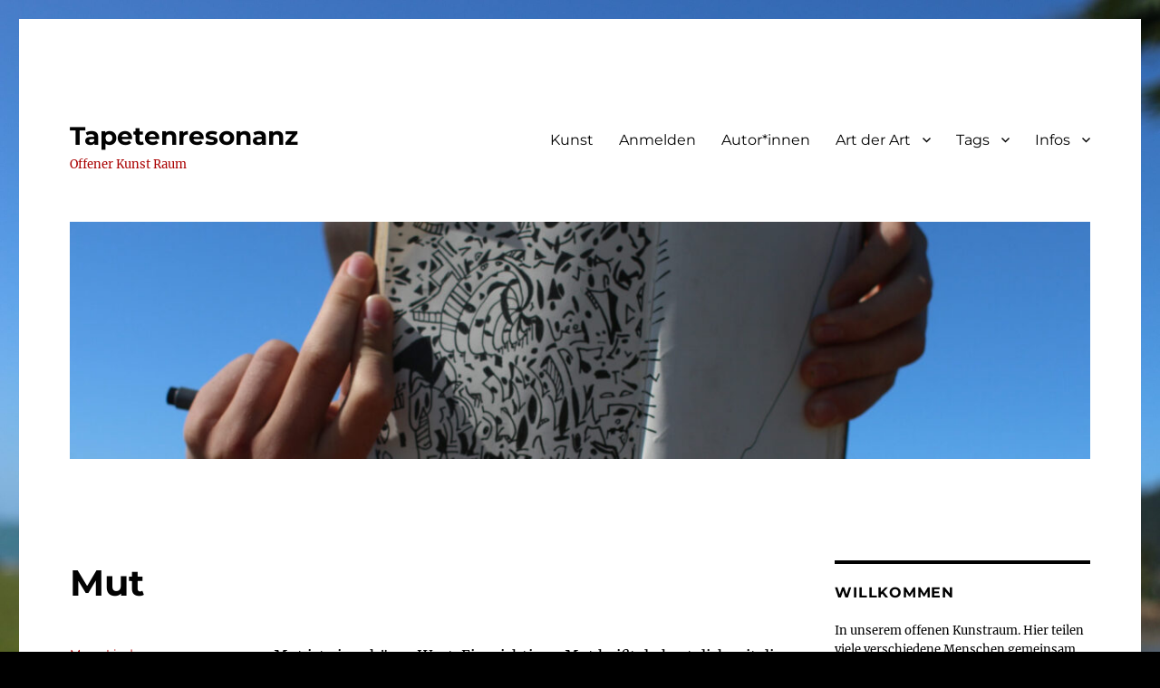

--- FILE ---
content_type: text/html; charset=UTF-8
request_url: https://tapetenresonanz.de/mona-linda/mut
body_size: 16220
content:
<!DOCTYPE html>
<html lang="de" class="no-js">
<head>
	<meta charset="UTF-8">
	<meta name="viewport" content="width=device-width, initial-scale=1.0">
	<link rel="profile" href="https://gmpg.org/xfn/11">
		<link rel="pingback" href="https://tapetenresonanz.de/xmlrpc.php">
		<script>
(function(html){html.className = html.className.replace(/\bno-js\b/,'js')})(document.documentElement);
//# sourceURL=twentysixteen_javascript_detection
</script>
<title>Mut &#8211; Tapetenresonanz</title>
<meta name='robots' content='max-image-preview:large' />
<link rel="alternate" type="application/rss+xml" title="Tapetenresonanz &raquo; Feed" href="https://tapetenresonanz.de/feed" />
<link rel="alternate" type="application/rss+xml" title="Tapetenresonanz &raquo; Kommentar-Feed" href="https://tapetenresonanz.de/comments/feed" />
<link rel="alternate" type="application/rss+xml" title="Tapetenresonanz &raquo; Mut-Kommentar-Feed" href="https://tapetenresonanz.de/mona-linda/mut/feed" />
<link rel="alternate" title="oEmbed (JSON)" type="application/json+oembed" href="https://tapetenresonanz.de/wp-json/oembed/1.0/embed?url=https%3A%2F%2Ftapetenresonanz.de%2Fmona-linda%2Fmut" />
<link rel="alternate" title="oEmbed (XML)" type="text/xml+oembed" href="https://tapetenresonanz.de/wp-json/oembed/1.0/embed?url=https%3A%2F%2Ftapetenresonanz.de%2Fmona-linda%2Fmut&#038;format=xml" />
<style id='wp-img-auto-sizes-contain-inline-css'>
img:is([sizes=auto i],[sizes^="auto," i]){contain-intrinsic-size:3000px 1500px}
/*# sourceURL=wp-img-auto-sizes-contain-inline-css */
</style>
<style id='wp-block-library-inline-css'>
:root{--wp-block-synced-color:#7a00df;--wp-block-synced-color--rgb:122,0,223;--wp-bound-block-color:var(--wp-block-synced-color);--wp-editor-canvas-background:#ddd;--wp-admin-theme-color:#007cba;--wp-admin-theme-color--rgb:0,124,186;--wp-admin-theme-color-darker-10:#006ba1;--wp-admin-theme-color-darker-10--rgb:0,107,160.5;--wp-admin-theme-color-darker-20:#005a87;--wp-admin-theme-color-darker-20--rgb:0,90,135;--wp-admin-border-width-focus:2px}@media (min-resolution:192dpi){:root{--wp-admin-border-width-focus:1.5px}}.wp-element-button{cursor:pointer}:root .has-very-light-gray-background-color{background-color:#eee}:root .has-very-dark-gray-background-color{background-color:#313131}:root .has-very-light-gray-color{color:#eee}:root .has-very-dark-gray-color{color:#313131}:root .has-vivid-green-cyan-to-vivid-cyan-blue-gradient-background{background:linear-gradient(135deg,#00d084,#0693e3)}:root .has-purple-crush-gradient-background{background:linear-gradient(135deg,#34e2e4,#4721fb 50%,#ab1dfe)}:root .has-hazy-dawn-gradient-background{background:linear-gradient(135deg,#faaca8,#dad0ec)}:root .has-subdued-olive-gradient-background{background:linear-gradient(135deg,#fafae1,#67a671)}:root .has-atomic-cream-gradient-background{background:linear-gradient(135deg,#fdd79a,#004a59)}:root .has-nightshade-gradient-background{background:linear-gradient(135deg,#330968,#31cdcf)}:root .has-midnight-gradient-background{background:linear-gradient(135deg,#020381,#2874fc)}:root{--wp--preset--font-size--normal:16px;--wp--preset--font-size--huge:42px}.has-regular-font-size{font-size:1em}.has-larger-font-size{font-size:2.625em}.has-normal-font-size{font-size:var(--wp--preset--font-size--normal)}.has-huge-font-size{font-size:var(--wp--preset--font-size--huge)}.has-text-align-center{text-align:center}.has-text-align-left{text-align:left}.has-text-align-right{text-align:right}.has-fit-text{white-space:nowrap!important}#end-resizable-editor-section{display:none}.aligncenter{clear:both}.items-justified-left{justify-content:flex-start}.items-justified-center{justify-content:center}.items-justified-right{justify-content:flex-end}.items-justified-space-between{justify-content:space-between}.screen-reader-text{border:0;clip-path:inset(50%);height:1px;margin:-1px;overflow:hidden;padding:0;position:absolute;width:1px;word-wrap:normal!important}.screen-reader-text:focus{background-color:#ddd;clip-path:none;color:#444;display:block;font-size:1em;height:auto;left:5px;line-height:normal;padding:15px 23px 14px;text-decoration:none;top:5px;width:auto;z-index:100000}html :where(.has-border-color){border-style:solid}html :where([style*=border-top-color]){border-top-style:solid}html :where([style*=border-right-color]){border-right-style:solid}html :where([style*=border-bottom-color]){border-bottom-style:solid}html :where([style*=border-left-color]){border-left-style:solid}html :where([style*=border-width]){border-style:solid}html :where([style*=border-top-width]){border-top-style:solid}html :where([style*=border-right-width]){border-right-style:solid}html :where([style*=border-bottom-width]){border-bottom-style:solid}html :where([style*=border-left-width]){border-left-style:solid}html :where(img[class*=wp-image-]){height:auto;max-width:100%}:where(figure){margin:0 0 1em}html :where(.is-position-sticky){--wp-admin--admin-bar--position-offset:var(--wp-admin--admin-bar--height,0px)}@media screen and (max-width:600px){html :where(.is-position-sticky){--wp-admin--admin-bar--position-offset:0px}}

/*# sourceURL=wp-block-library-inline-css */
</style><style id='wp-block-paragraph-inline-css'>
.is-small-text{font-size:.875em}.is-regular-text{font-size:1em}.is-large-text{font-size:2.25em}.is-larger-text{font-size:3em}.has-drop-cap:not(:focus):first-letter{float:left;font-size:8.4em;font-style:normal;font-weight:100;line-height:.68;margin:.05em .1em 0 0;text-transform:uppercase}body.rtl .has-drop-cap:not(:focus):first-letter{float:none;margin-left:.1em}p.has-drop-cap.has-background{overflow:hidden}:root :where(p.has-background){padding:1.25em 2.375em}:where(p.has-text-color:not(.has-link-color)) a{color:inherit}p.has-text-align-left[style*="writing-mode:vertical-lr"],p.has-text-align-right[style*="writing-mode:vertical-rl"]{rotate:180deg}
/*# sourceURL=https://tapetenresonanz.de/wp-includes/blocks/paragraph/style.min.css */
</style>
<style id='global-styles-inline-css'>
:root{--wp--preset--aspect-ratio--square: 1;--wp--preset--aspect-ratio--4-3: 4/3;--wp--preset--aspect-ratio--3-4: 3/4;--wp--preset--aspect-ratio--3-2: 3/2;--wp--preset--aspect-ratio--2-3: 2/3;--wp--preset--aspect-ratio--16-9: 16/9;--wp--preset--aspect-ratio--9-16: 9/16;--wp--preset--color--black: #000000;--wp--preset--color--cyan-bluish-gray: #abb8c3;--wp--preset--color--white: #fff;--wp--preset--color--pale-pink: #f78da7;--wp--preset--color--vivid-red: #cf2e2e;--wp--preset--color--luminous-vivid-orange: #ff6900;--wp--preset--color--luminous-vivid-amber: #fcb900;--wp--preset--color--light-green-cyan: #7bdcb5;--wp--preset--color--vivid-green-cyan: #00d084;--wp--preset--color--pale-cyan-blue: #8ed1fc;--wp--preset--color--vivid-cyan-blue: #0693e3;--wp--preset--color--vivid-purple: #9b51e0;--wp--preset--color--dark-gray: #1a1a1a;--wp--preset--color--medium-gray: #686868;--wp--preset--color--light-gray: #e5e5e5;--wp--preset--color--blue-gray: #4d545c;--wp--preset--color--bright-blue: #007acc;--wp--preset--color--light-blue: #9adffd;--wp--preset--color--dark-brown: #402b30;--wp--preset--color--medium-brown: #774e24;--wp--preset--color--dark-red: #640c1f;--wp--preset--color--bright-red: #ff675f;--wp--preset--color--yellow: #ffef8e;--wp--preset--gradient--vivid-cyan-blue-to-vivid-purple: linear-gradient(135deg,rgb(6,147,227) 0%,rgb(155,81,224) 100%);--wp--preset--gradient--light-green-cyan-to-vivid-green-cyan: linear-gradient(135deg,rgb(122,220,180) 0%,rgb(0,208,130) 100%);--wp--preset--gradient--luminous-vivid-amber-to-luminous-vivid-orange: linear-gradient(135deg,rgb(252,185,0) 0%,rgb(255,105,0) 100%);--wp--preset--gradient--luminous-vivid-orange-to-vivid-red: linear-gradient(135deg,rgb(255,105,0) 0%,rgb(207,46,46) 100%);--wp--preset--gradient--very-light-gray-to-cyan-bluish-gray: linear-gradient(135deg,rgb(238,238,238) 0%,rgb(169,184,195) 100%);--wp--preset--gradient--cool-to-warm-spectrum: linear-gradient(135deg,rgb(74,234,220) 0%,rgb(151,120,209) 20%,rgb(207,42,186) 40%,rgb(238,44,130) 60%,rgb(251,105,98) 80%,rgb(254,248,76) 100%);--wp--preset--gradient--blush-light-purple: linear-gradient(135deg,rgb(255,206,236) 0%,rgb(152,150,240) 100%);--wp--preset--gradient--blush-bordeaux: linear-gradient(135deg,rgb(254,205,165) 0%,rgb(254,45,45) 50%,rgb(107,0,62) 100%);--wp--preset--gradient--luminous-dusk: linear-gradient(135deg,rgb(255,203,112) 0%,rgb(199,81,192) 50%,rgb(65,88,208) 100%);--wp--preset--gradient--pale-ocean: linear-gradient(135deg,rgb(255,245,203) 0%,rgb(182,227,212) 50%,rgb(51,167,181) 100%);--wp--preset--gradient--electric-grass: linear-gradient(135deg,rgb(202,248,128) 0%,rgb(113,206,126) 100%);--wp--preset--gradient--midnight: linear-gradient(135deg,rgb(2,3,129) 0%,rgb(40,116,252) 100%);--wp--preset--font-size--small: 13px;--wp--preset--font-size--medium: 20px;--wp--preset--font-size--large: 36px;--wp--preset--font-size--x-large: 42px;--wp--preset--spacing--20: 0.44rem;--wp--preset--spacing--30: 0.67rem;--wp--preset--spacing--40: 1rem;--wp--preset--spacing--50: 1.5rem;--wp--preset--spacing--60: 2.25rem;--wp--preset--spacing--70: 3.38rem;--wp--preset--spacing--80: 5.06rem;--wp--preset--shadow--natural: 6px 6px 9px rgba(0, 0, 0, 0.2);--wp--preset--shadow--deep: 12px 12px 50px rgba(0, 0, 0, 0.4);--wp--preset--shadow--sharp: 6px 6px 0px rgba(0, 0, 0, 0.2);--wp--preset--shadow--outlined: 6px 6px 0px -3px rgb(255, 255, 255), 6px 6px rgb(0, 0, 0);--wp--preset--shadow--crisp: 6px 6px 0px rgb(0, 0, 0);}:where(.is-layout-flex){gap: 0.5em;}:where(.is-layout-grid){gap: 0.5em;}body .is-layout-flex{display: flex;}.is-layout-flex{flex-wrap: wrap;align-items: center;}.is-layout-flex > :is(*, div){margin: 0;}body .is-layout-grid{display: grid;}.is-layout-grid > :is(*, div){margin: 0;}:where(.wp-block-columns.is-layout-flex){gap: 2em;}:where(.wp-block-columns.is-layout-grid){gap: 2em;}:where(.wp-block-post-template.is-layout-flex){gap: 1.25em;}:where(.wp-block-post-template.is-layout-grid){gap: 1.25em;}.has-black-color{color: var(--wp--preset--color--black) !important;}.has-cyan-bluish-gray-color{color: var(--wp--preset--color--cyan-bluish-gray) !important;}.has-white-color{color: var(--wp--preset--color--white) !important;}.has-pale-pink-color{color: var(--wp--preset--color--pale-pink) !important;}.has-vivid-red-color{color: var(--wp--preset--color--vivid-red) !important;}.has-luminous-vivid-orange-color{color: var(--wp--preset--color--luminous-vivid-orange) !important;}.has-luminous-vivid-amber-color{color: var(--wp--preset--color--luminous-vivid-amber) !important;}.has-light-green-cyan-color{color: var(--wp--preset--color--light-green-cyan) !important;}.has-vivid-green-cyan-color{color: var(--wp--preset--color--vivid-green-cyan) !important;}.has-pale-cyan-blue-color{color: var(--wp--preset--color--pale-cyan-blue) !important;}.has-vivid-cyan-blue-color{color: var(--wp--preset--color--vivid-cyan-blue) !important;}.has-vivid-purple-color{color: var(--wp--preset--color--vivid-purple) !important;}.has-black-background-color{background-color: var(--wp--preset--color--black) !important;}.has-cyan-bluish-gray-background-color{background-color: var(--wp--preset--color--cyan-bluish-gray) !important;}.has-white-background-color{background-color: var(--wp--preset--color--white) !important;}.has-pale-pink-background-color{background-color: var(--wp--preset--color--pale-pink) !important;}.has-vivid-red-background-color{background-color: var(--wp--preset--color--vivid-red) !important;}.has-luminous-vivid-orange-background-color{background-color: var(--wp--preset--color--luminous-vivid-orange) !important;}.has-luminous-vivid-amber-background-color{background-color: var(--wp--preset--color--luminous-vivid-amber) !important;}.has-light-green-cyan-background-color{background-color: var(--wp--preset--color--light-green-cyan) !important;}.has-vivid-green-cyan-background-color{background-color: var(--wp--preset--color--vivid-green-cyan) !important;}.has-pale-cyan-blue-background-color{background-color: var(--wp--preset--color--pale-cyan-blue) !important;}.has-vivid-cyan-blue-background-color{background-color: var(--wp--preset--color--vivid-cyan-blue) !important;}.has-vivid-purple-background-color{background-color: var(--wp--preset--color--vivid-purple) !important;}.has-black-border-color{border-color: var(--wp--preset--color--black) !important;}.has-cyan-bluish-gray-border-color{border-color: var(--wp--preset--color--cyan-bluish-gray) !important;}.has-white-border-color{border-color: var(--wp--preset--color--white) !important;}.has-pale-pink-border-color{border-color: var(--wp--preset--color--pale-pink) !important;}.has-vivid-red-border-color{border-color: var(--wp--preset--color--vivid-red) !important;}.has-luminous-vivid-orange-border-color{border-color: var(--wp--preset--color--luminous-vivid-orange) !important;}.has-luminous-vivid-amber-border-color{border-color: var(--wp--preset--color--luminous-vivid-amber) !important;}.has-light-green-cyan-border-color{border-color: var(--wp--preset--color--light-green-cyan) !important;}.has-vivid-green-cyan-border-color{border-color: var(--wp--preset--color--vivid-green-cyan) !important;}.has-pale-cyan-blue-border-color{border-color: var(--wp--preset--color--pale-cyan-blue) !important;}.has-vivid-cyan-blue-border-color{border-color: var(--wp--preset--color--vivid-cyan-blue) !important;}.has-vivid-purple-border-color{border-color: var(--wp--preset--color--vivid-purple) !important;}.has-vivid-cyan-blue-to-vivid-purple-gradient-background{background: var(--wp--preset--gradient--vivid-cyan-blue-to-vivid-purple) !important;}.has-light-green-cyan-to-vivid-green-cyan-gradient-background{background: var(--wp--preset--gradient--light-green-cyan-to-vivid-green-cyan) !important;}.has-luminous-vivid-amber-to-luminous-vivid-orange-gradient-background{background: var(--wp--preset--gradient--luminous-vivid-amber-to-luminous-vivid-orange) !important;}.has-luminous-vivid-orange-to-vivid-red-gradient-background{background: var(--wp--preset--gradient--luminous-vivid-orange-to-vivid-red) !important;}.has-very-light-gray-to-cyan-bluish-gray-gradient-background{background: var(--wp--preset--gradient--very-light-gray-to-cyan-bluish-gray) !important;}.has-cool-to-warm-spectrum-gradient-background{background: var(--wp--preset--gradient--cool-to-warm-spectrum) !important;}.has-blush-light-purple-gradient-background{background: var(--wp--preset--gradient--blush-light-purple) !important;}.has-blush-bordeaux-gradient-background{background: var(--wp--preset--gradient--blush-bordeaux) !important;}.has-luminous-dusk-gradient-background{background: var(--wp--preset--gradient--luminous-dusk) !important;}.has-pale-ocean-gradient-background{background: var(--wp--preset--gradient--pale-ocean) !important;}.has-electric-grass-gradient-background{background: var(--wp--preset--gradient--electric-grass) !important;}.has-midnight-gradient-background{background: var(--wp--preset--gradient--midnight) !important;}.has-small-font-size{font-size: var(--wp--preset--font-size--small) !important;}.has-medium-font-size{font-size: var(--wp--preset--font-size--medium) !important;}.has-large-font-size{font-size: var(--wp--preset--font-size--large) !important;}.has-x-large-font-size{font-size: var(--wp--preset--font-size--x-large) !important;}
/*# sourceURL=global-styles-inline-css */
</style>

<style id='classic-theme-styles-inline-css'>
/*! This file is auto-generated */
.wp-block-button__link{color:#fff;background-color:#32373c;border-radius:9999px;box-shadow:none;text-decoration:none;padding:calc(.667em + 2px) calc(1.333em + 2px);font-size:1.125em}.wp-block-file__button{background:#32373c;color:#fff;text-decoration:none}
/*# sourceURL=/wp-includes/css/classic-themes.min.css */
</style>
<link rel='stylesheet' id='authors-list-css-css' href='https://tapetenresonanz.de/wp-content/plugins/authors-list/backend/assets/css/front.css?ver=2.0.6.2' media='all' />
<link rel='stylesheet' id='jquery-ui-css-css' href='https://tapetenresonanz.de/wp-content/plugins/authors-list/backend/assets/css/jquery-ui.css?ver=2.0.6.2' media='all' />
<link rel='stylesheet' id='wp-imageviewer-css' href='https://tapetenresonanz.de/wp-content/plugins/wp-imageviewer/imageviewer/iv-viewer.css?ver=3.0.0' media='screen' />
<link rel='stylesheet' id='trp-language-switcher-style-css' href='https://tapetenresonanz.de/wp-content/plugins/translatepress-multilingual/assets/css/trp-language-switcher.css?ver=3.0.7' media='all' />
<link rel='stylesheet' id='parent-style-css' href='https://tapetenresonanz.de/wp-content/themes/twentysixteen/style.css?ver=6.9' media='all' />
<link rel='stylesheet' id='child-theme-css-css' href='https://tapetenresonanz.de/wp-content/themes/twentysixteen_child/style.css?ver=6.9' media='all' />
<link rel='stylesheet' id='twentysixteen-fonts-css' href='https://tapetenresonanz.de/wp-content/themes/twentysixteen/fonts/merriweather-plus-montserrat-plus-inconsolata.css?ver=20230328' media='all' />
<link rel='stylesheet' id='genericons-css' href='https://tapetenresonanz.de/wp-content/themes/twentysixteen/genericons/genericons.css?ver=20251101' media='all' />
<link rel='stylesheet' id='twentysixteen-style-css' href='https://tapetenresonanz.de/wp-content/themes/twentysixteen_child/style.css?ver=20251202' media='all' />
<style id='twentysixteen-style-inline-css'>

		/* Custom Link Color */
		.menu-toggle:hover,
		.menu-toggle:focus,
		a,
		.main-navigation a:hover,
		.main-navigation a:focus,
		.dropdown-toggle:hover,
		.dropdown-toggle:focus,
		.social-navigation a:hover:before,
		.social-navigation a:focus:before,
		.post-navigation a:hover .post-title,
		.post-navigation a:focus .post-title,
		.tagcloud a:hover,
		.tagcloud a:focus,
		.site-branding .site-title a:hover,
		.site-branding .site-title a:focus,
		.entry-title a:hover,
		.entry-title a:focus,
		.entry-footer a:hover,
		.entry-footer a:focus,
		.comment-metadata a:hover,
		.comment-metadata a:focus,
		.pingback .comment-edit-link:hover,
		.pingback .comment-edit-link:focus,
		.comment-reply-link,
		.comment-reply-link:hover,
		.comment-reply-link:focus,
		.required,
		.site-info a:hover,
		.site-info a:focus {
			color: #1b78d0;
		}

		mark,
		ins,
		button:hover,
		button:focus,
		input[type="button"]:hover,
		input[type="button"]:focus,
		input[type="reset"]:hover,
		input[type="reset"]:focus,
		input[type="submit"]:hover,
		input[type="submit"]:focus,
		.pagination .prev:hover,
		.pagination .prev:focus,
		.pagination .next:hover,
		.pagination .next:focus,
		.widget_calendar tbody a,
		.page-links a:hover,
		.page-links a:focus {
			background-color: #1b78d0;
		}

		input[type="date"]:focus,
		input[type="time"]:focus,
		input[type="datetime-local"]:focus,
		input[type="week"]:focus,
		input[type="month"]:focus,
		input[type="text"]:focus,
		input[type="email"]:focus,
		input[type="url"]:focus,
		input[type="password"]:focus,
		input[type="search"]:focus,
		input[type="tel"]:focus,
		input[type="number"]:focus,
		textarea:focus,
		.tagcloud a:hover,
		.tagcloud a:focus,
		.menu-toggle:hover,
		.menu-toggle:focus {
			border-color: #1b78d0;
		}

		@media screen and (min-width: 56.875em) {
			.main-navigation li:hover > a,
			.main-navigation li.focus > a {
				color: #1b78d0;
			}
		}
	

		/* Custom Main Text Color */
		body,
		blockquote cite,
		blockquote small,
		.main-navigation a,
		.menu-toggle,
		.dropdown-toggle,
		.social-navigation a,
		.post-navigation a,
		.pagination a:hover,
		.pagination a:focus,
		.widget-title a,
		.site-branding .site-title a,
		.entry-title a,
		.page-links > .page-links-title,
		.comment-author,
		.comment-reply-title small a:hover,
		.comment-reply-title small a:focus {
			color: #020202;
		}

		blockquote,
		.menu-toggle.toggled-on,
		.menu-toggle.toggled-on:hover,
		.menu-toggle.toggled-on:focus,
		.post-navigation,
		.post-navigation div + div,
		.pagination,
		.widget,
		.page-header,
		.page-links a,
		.comments-title,
		.comment-reply-title {
			border-color: #020202;
		}

		button,
		button[disabled]:hover,
		button[disabled]:focus,
		input[type="button"],
		input[type="button"][disabled]:hover,
		input[type="button"][disabled]:focus,
		input[type="reset"],
		input[type="reset"][disabled]:hover,
		input[type="reset"][disabled]:focus,
		input[type="submit"],
		input[type="submit"][disabled]:hover,
		input[type="submit"][disabled]:focus,
		.menu-toggle.toggled-on,
		.menu-toggle.toggled-on:hover,
		.menu-toggle.toggled-on:focus,
		.pagination:before,
		.pagination:after,
		.pagination .prev,
		.pagination .next,
		.page-links a {
			background-color: #020202;
		}

		/* Border Color */
		fieldset,
		pre,
		abbr,
		acronym,
		table,
		th,
		td,
		input[type="date"],
		input[type="time"],
		input[type="datetime-local"],
		input[type="week"],
		input[type="month"],
		input[type="text"],
		input[type="email"],
		input[type="url"],
		input[type="password"],
		input[type="search"],
		input[type="tel"],
		input[type="number"],
		textarea,
		.main-navigation li,
		.main-navigation .primary-menu,
		.menu-toggle,
		.dropdown-toggle:after,
		.social-navigation a,
		.image-navigation,
		.comment-navigation,
		.tagcloud a,
		.entry-content,
		.entry-summary,
		.page-links a,
		.page-links > span,
		.comment-list article,
		.comment-list .pingback,
		.comment-list .trackback,
		.comment-reply-link,
		.no-comments,
		.widecolumn .mu_register .mu_alert {
			border-color: rgba( 2, 2, 2, 0.2);
		}

		hr,
		code {
			background-color: rgba( 2, 2, 2, 0.2);
		}

		@media screen and (min-width: 56.875em) {
			.main-navigation ul ul,
			.main-navigation ul ul li {
				border-color: rgba( 2, 2, 2, 0.2);
			}

			.main-navigation ul ul:before {
				border-top-color: rgba( 2, 2, 2, 0.2);
				border-bottom-color: rgba( 2, 2, 2, 0.2);
			}
		}
	

		/* Custom Secondary Text Color */

		/**
		 * IE8 and earlier will drop any block with CSS3 selectors.
		 * Do not combine these styles with the next block.
		 */
		body:not(.search-results) .entry-summary {
			color: #aa0000;
		}

		blockquote,
		.post-password-form label,
		a:hover,
		a:focus,
		a:active,
		.post-navigation .meta-nav,
		.image-navigation,
		.comment-navigation,
		.widget_recent_entries .post-date,
		.widget_rss .rss-date,
		.widget_rss cite,
		.site-description,
		.author-bio,
		.entry-footer,
		.entry-footer a,
		.sticky-post,
		.taxonomy-description,
		.entry-caption,
		.comment-metadata,
		.pingback .edit-link,
		.comment-metadata a,
		.pingback .comment-edit-link,
		.comment-form label,
		.comment-notes,
		.comment-awaiting-moderation,
		.logged-in-as,
		.form-allowed-tags,
		.site-info,
		.site-info a,
		.wp-caption .wp-caption-text,
		.gallery-caption,
		.widecolumn label,
		.widecolumn .mu_register label {
			color: #aa0000;
		}

		.widget_calendar tbody a:hover,
		.widget_calendar tbody a:focus {
			background-color: #aa0000;
		}
	
/*# sourceURL=twentysixteen-style-inline-css */
</style>
<link rel='stylesheet' id='twentysixteen-block-style-css' href='https://tapetenresonanz.de/wp-content/themes/twentysixteen/css/blocks.css?ver=20240817' media='all' />
<script src="https://tapetenresonanz.de/wp-includes/js/jquery/jquery.min.js?ver=3.7.1" id="jquery-core-js"></script>
<script src="https://tapetenresonanz.de/wp-includes/js/jquery/jquery-migrate.min.js?ver=3.4.1" id="jquery-migrate-js"></script>
<script id="twentysixteen-script-js-extra">
var screenReaderText = {"expand":"Untermen\u00fc \u00f6ffnen","collapse":"Untermen\u00fc schlie\u00dfen"};
//# sourceURL=twentysixteen-script-js-extra
</script>
<script src="https://tapetenresonanz.de/wp-content/themes/twentysixteen/js/functions.js?ver=20230629" id="twentysixteen-script-js" defer data-wp-strategy="defer"></script>
<link rel="https://api.w.org/" href="https://tapetenresonanz.de/wp-json/" /><link rel="alternate" title="JSON" type="application/json" href="https://tapetenresonanz.de/wp-json/wp/v2/posts/1914" />
<link rel="canonical" href="https://tapetenresonanz.de/mona-linda/mut" />
<link rel='shortlink' href='https://tapetenresonanz.de/?p=1914' />
<link rel="alternate" hreflang="de-DE" href="https://tapetenresonanz.de/mona-linda/mut"/>
<link rel="alternate" hreflang="de" href="https://tapetenresonanz.de/mona-linda/mut"/>
<style id="custom-background-css">
body.custom-background { background-color: #000000; background-image: url("https://tapetenresonanz.de/wp-content/uploads/2023/09/IMG_1310-2-scaled-2.jpg"); background-position: left top; background-size: cover; background-repeat: no-repeat; background-attachment: fixed; }
</style>
	<link rel="icon" href="https://tapetenresonanz.de/wp-content/uploads/2020/03/cropped-IMG_1310-2-scaled-2-32x32.jpg" sizes="32x32" />
<link rel="icon" href="https://tapetenresonanz.de/wp-content/uploads/2020/03/cropped-IMG_1310-2-scaled-2-192x192.jpg" sizes="192x192" />
<link rel="apple-touch-icon" href="https://tapetenresonanz.de/wp-content/uploads/2020/03/cropped-IMG_1310-2-scaled-2-180x180.jpg" />
<meta name="msapplication-TileImage" content="https://tapetenresonanz.de/wp-content/uploads/2020/03/cropped-IMG_1310-2-scaled-2-270x270.jpg" />
		<style id="wp-custom-css">
			 /* Verhindert, dass Links unterstrichen sind  */
a:link {
    box-shadow: 0 0px 0 0 currentColor;
}

		</style>
		</head>

<body class="wp-singular post-template-default single single-post postid-1914 single-format-standard custom-background wp-embed-responsive wp-theme-twentysixteen wp-child-theme-twentysixteen_child translatepress-de_DE custom-background-image group-blog">
<div id="page" class="site">
	<div class="site-inner">
		<a class="skip-link screen-reader-text" href="#content">
			Zum Inhalt springen		</a>

		<header id="masthead" class="site-header">
			<div class="site-header-main">
				<div class="site-branding">
											<p class="site-title"><a href="https://tapetenresonanz.de/" rel="home" >Tapetenresonanz</a></p>
												<p class="site-description">Offener Kunst Raum</p>
									</div><!-- .site-branding -->

									<button id="menu-toggle" class="menu-toggle">Menü</button>

					<div id="site-header-menu" class="site-header-menu">
													<nav id="site-navigation" class="main-navigation" aria-label="Primäres Menü">
								<div class="menu-hauptmenue-container"><ul id="menu-hauptmenue" class="primary-menu"><li id="menu-item-1049" class="menu-item menu-item-type-custom menu-item-object-custom menu-item-home menu-item-1049"><a href="https://tapetenresonanz.de">Kunst</a></li>
<li id="menu-item-558" class="menu-item menu-item-type-custom menu-item-object-custom menu-item-558"><a href="https://tapetenresonanz.de/wp-login.php">Anmelden</a></li>
<li id="menu-item-2954" class="menu-item menu-item-type-post_type menu-item-object-page menu-item-2954"><a href="https://tapetenresonanz.de/autorinnen">Autor*innen</a></li>
<li id="menu-item-568" class="menu-item menu-item-type-post_type menu-item-object-page menu-item-has-children menu-item-568"><a href="https://tapetenresonanz.de/art">Art der Art</a>
<ul class="sub-menu">
	<li id="menu-item-3310" class="menu-item menu-item-type-custom menu-item-object-custom menu-item-has-children menu-item-3310"><a href="https://tapetenresonanz.de/geschriebenes">Geschriebenes</a>
	<ul class="sub-menu">
		<li id="menu-item-1043" class="menu-item menu-item-type-taxonomy menu-item-object-category menu-item-1043"><a href="https://tapetenresonanz.de/art/gedicht">Gedicht</a></li>
		<li id="menu-item-3312" class="menu-item menu-item-type-taxonomy menu-item-object-category current-post-ancestor current-menu-parent current-post-parent menu-item-3312"><a href="https://tapetenresonanz.de/art/textmalerei">Textmalerei</a></li>
		<li id="menu-item-3283" class="menu-item menu-item-type-taxonomy menu-item-object-category menu-item-3283"><a href="https://tapetenresonanz.de/art/flashfiction">FlashFiction</a></li>
		<li id="menu-item-3315" class="menu-item menu-item-type-taxonomy menu-item-object-category menu-item-3315"><a href="https://tapetenresonanz.de/art/essay">Essay</a></li>
	</ul>
</li>
	<li id="menu-item-3311" class="menu-item menu-item-type-custom menu-item-object-custom menu-item-has-children menu-item-3311"><a href="https://tapetenresonanz.de/art/,malerei,aquarell,tintenmalerei">Gemaltes</a>
	<ul class="sub-menu">
		<li id="menu-item-570" class="menu-item menu-item-type-taxonomy menu-item-object-category menu-item-570"><a href="https://tapetenresonanz.de/art/malerei">Malerei</a></li>
		<li id="menu-item-3316" class="menu-item menu-item-type-taxonomy menu-item-object-category menu-item-3316"><a href="https://tapetenresonanz.de/art/aquarell">Aquarell</a></li>
		<li id="menu-item-3317" class="menu-item menu-item-type-taxonomy menu-item-object-category menu-item-3317"><a href="https://tapetenresonanz.de/art/tintenmalerei">Tinte</a></li>
	</ul>
</li>
	<li id="menu-item-571" class="menu-item menu-item-type-taxonomy menu-item-object-category menu-item-571"><a href="https://tapetenresonanz.de/art/zeichnung">Zeichnung</a></li>
	<li id="menu-item-1339" class="menu-item menu-item-type-taxonomy menu-item-object-category menu-item-1339"><a href="https://tapetenresonanz.de/art/fotografie">Fotografie</a></li>
	<li id="menu-item-1044" class="menu-item menu-item-type-taxonomy menu-item-object-category menu-item-1044"><a href="https://tapetenresonanz.de/art/musik">Musik</a></li>
	<li id="menu-item-3581" class="menu-item menu-item-type-taxonomy menu-item-object-category menu-item-3581"><a href="https://tapetenresonanz.de/art/buch">Buch</a></li>
	<li id="menu-item-3313" class="menu-item menu-item-type-taxonomy menu-item-object-category menu-item-3313"><a href="https://tapetenresonanz.de/art/skulptur">Skulptur</a></li>
	<li id="menu-item-3320" class="menu-item menu-item-type-taxonomy menu-item-object-category menu-item-3320"><a href="https://tapetenresonanz.de/art/performance">Performance</a></li>
	<li id="menu-item-4445" class="menu-item menu-item-type-taxonomy menu-item-object-category menu-item-4445"><a href="https://tapetenresonanz.de/art/video">Video</a></li>
</ul>
</li>
<li id="menu-item-561" class="menu-item menu-item-type-post_type menu-item-object-page menu-item-has-children menu-item-561"><a href="https://tapetenresonanz.de/tag">Tags</a>
<ul class="sub-menu">
	<li id="menu-item-4269" class="menu-item menu-item-type-taxonomy menu-item-object-post_tag menu-item-4269"><a href="https://tapetenresonanz.de/tag/angst">Angst</a></li>
	<li id="menu-item-5618" class="menu-item menu-item-type-taxonomy menu-item-object-post_tag menu-item-5618"><a href="https://tapetenresonanz.de/tag/archetypen">Archetypen</a></li>
	<li id="menu-item-2191" class="menu-item menu-item-type-taxonomy menu-item-object-post_tag menu-item-2191"><a href="https://tapetenresonanz.de/tag/beduerfnisse">Bedürfnisse</a></li>
	<li id="menu-item-1338" class="menu-item menu-item-type-taxonomy menu-item-object-post_tag menu-item-1338"><a href="https://tapetenresonanz.de/tag/beziehungen">Beziehungen</a></li>
	<li id="menu-item-3580" class="menu-item menu-item-type-taxonomy menu-item-object-post_tag menu-item-3580"><a href="https://tapetenresonanz.de/tag/dayss">Dayss</a></li>
	<li id="menu-item-4270" class="menu-item menu-item-type-taxonomy menu-item-object-post_tag menu-item-4270"><a href="https://tapetenresonanz.de/tag/distanz">Distanz</a></li>
	<li id="menu-item-4243" class="menu-item menu-item-type-taxonomy menu-item-object-post_tag menu-item-4243"><a href="https://tapetenresonanz.de/tag/english">English</a></li>
	<li id="menu-item-4271" class="menu-item menu-item-type-taxonomy menu-item-object-post_tag menu-item-4271"><a href="https://tapetenresonanz.de/tag/erwachsenenlied">Erwachsenenlied</a></li>
	<li id="menu-item-5432" class="menu-item menu-item-type-custom menu-item-object-custom menu-item-5432"><a href="https://tapetenresonanz.de/tag/feminismus,female-empowerment,frau">Feminismus</a></li>
	<li id="menu-item-4272" class="menu-item menu-item-type-taxonomy menu-item-object-post_tag menu-item-4272"><a href="https://tapetenresonanz.de/tag/freiheit">Freiheit</a></li>
	<li id="menu-item-4273" class="menu-item menu-item-type-taxonomy menu-item-object-post_tag menu-item-4273"><a href="https://tapetenresonanz.de/tag/freundinnenschaft">Freundinnenschaft</a></li>
	<li id="menu-item-567" class="menu-item menu-item-type-taxonomy menu-item-object-post_tag menu-item-567"><a href="https://tapetenresonanz.de/tag/gedanken">Gedanken</a></li>
	<li id="menu-item-5433" class="menu-item menu-item-type-taxonomy menu-item-object-post_tag menu-item-5433"><a href="https://tapetenresonanz.de/tag/heilung">Heilung</a></li>
	<li id="menu-item-4261" class="menu-item menu-item-type-taxonomy menu-item-object-post_tag menu-item-4261"><a href="https://tapetenresonanz.de/tag/leben">Leben</a></li>
	<li id="menu-item-4274" class="menu-item menu-item-type-custom menu-item-object-custom menu-item-4274"><a href="https://tapetenresonanz.de/tag/Liebe,Verliebt,Lieben/">Liebe</a></li>
	<li id="menu-item-1696" class="menu-item menu-item-type-taxonomy menu-item-object-post_tag menu-item-1696"><a href="https://tapetenresonanz.de/tag/lost">Lost</a></li>
	<li id="menu-item-2190" class="menu-item menu-item-type-taxonomy menu-item-object-post_tag menu-item-2190"><a href="https://tapetenresonanz.de/tag/mut">Mut</a></li>
	<li id="menu-item-2192" class="menu-item menu-item-type-custom menu-item-object-custom menu-item-2192"><a href="https://tapetenresonanz.de/tag/nacht,nachtgefuehle,/">Nacht(gefühle)</a></li>
	<li id="menu-item-781" class="menu-item menu-item-type-taxonomy menu-item-object-post_tag menu-item-781"><a href="https://tapetenresonanz.de/tag/portrait">Portrait</a></li>
	<li id="menu-item-5434" class="menu-item menu-item-type-taxonomy menu-item-object-post_tag menu-item-5434"><a href="https://tapetenresonanz.de/tag/sehnen">Sehnen</a></li>
	<li id="menu-item-2189" class="menu-item menu-item-type-taxonomy menu-item-object-post_tag menu-item-2189"><a href="https://tapetenresonanz.de/tag/tilia">Tilia</a></li>
	<li id="menu-item-562" class="menu-item menu-item-type-taxonomy menu-item-object-post_tag menu-item-562"><a href="https://tapetenresonanz.de/tag/tinte">Tinte</a></li>
	<li id="menu-item-4260" class="menu-item menu-item-type-taxonomy menu-item-object-post_tag menu-item-4260"><a href="https://tapetenresonanz.de/tag/tod">Tod</a></li>
	<li id="menu-item-815" class="menu-item menu-item-type-taxonomy menu-item-object-post_tag menu-item-815"><a href="https://tapetenresonanz.de/tag/vorgelesen">Vorgelesen</a></li>
	<li id="menu-item-614" class="menu-item menu-item-type-taxonomy menu-item-object-post_tag menu-item-614"><a href="https://tapetenresonanz.de/tag/wasser">Wasser</a></li>
	<li id="menu-item-5435" class="menu-item menu-item-type-taxonomy menu-item-object-post_tag menu-item-5435"><a href="https://tapetenresonanz.de/tag/winter">Winter</a></li>
	<li id="menu-item-5436" class="menu-item menu-item-type-taxonomy menu-item-object-post_tag menu-item-5436"><a href="https://tapetenresonanz.de/tag/wut">Wut</a></li>
</ul>
</li>
<li id="menu-item-1042" class="menu-item menu-item-type-post_type menu-item-object-page menu-item-has-children menu-item-1042"><a href="https://tapetenresonanz.de/infos">Infos</a>
<ul class="sub-menu">
	<li id="menu-item-3037" class="menu-item menu-item-type-post_type menu-item-object-page menu-item-3037"><a href="https://tapetenresonanz.de/kontakt">Kontakt</a></li>
	<li id="menu-item-3862" class="menu-item menu-item-type-custom menu-item-object-custom menu-item-3862"><a target="_blank" rel="noopener noreferrer" href="https://tapetenresonanz.de/finanzen">Finanzen</a></li>
	<li id="menu-item-912" class="menu-item menu-item-type-post_type menu-item-object-page menu-item-912"><a href="https://tapetenresonanz.de/how-to-post">How to post</a></li>
	<li id="menu-item-216" class="menu-item menu-item-type-post_type menu-item-object-page menu-item-216"><a href="https://tapetenresonanz.de/ueber-den-raum">Über den Raum</a></li>
	<li id="menu-item-702" class="menu-item menu-item-type-post_type menu-item-object-page menu-item-702"><a href="https://tapetenresonanz.de/faq">Oft gefragte Fragen</a></li>
	<li id="menu-item-3038" class="menu-item menu-item-type-post_type menu-item-object-page menu-item-3038"><a href="https://tapetenresonanz.de/grenzen-des-raums">Grenzen des Raums</a></li>
	<li id="menu-item-3077" class="menu-item menu-item-type-post_type menu-item-object-page menu-item-3077"><a href="https://tapetenresonanz.de/aenderungsprotokoll">Änderungsprotokoll</a></li>
	<li id="menu-item-175" class="menu-item menu-item-type-post_type menu-item-object-page menu-item-privacy-policy menu-item-175"><a rel="privacy-policy" href="https://tapetenresonanz.de/datenschutzerklaerung">Datenschutz</a></li>
	<li id="menu-item-122" class="menu-item menu-item-type-post_type menu-item-object-page menu-item-122"><a href="https://tapetenresonanz.de/impressum">Impressum</a></li>
</ul>
</li>
</ul></div>							</nav><!-- .main-navigation -->
						
													<nav id="social-navigation" class="social-navigation" aria-label="Social-Links-Menü">
								<div class="menu-buttons-container"><ul id="menu-buttons" class="social-links-menu"><li id="menu-item-825" class="menu-item menu-item-type-custom menu-item-object-custom menu-item-825"><a href="https://t.me/tapetenresonanz"><span class="screen-reader-text">Telegram</span></a></li>
<li id="menu-item-827" class="menu-item menu-item-type-custom menu-item-object-custom menu-item-827"><a href="mailto:wir@tapetenresonanz.de"><span class="screen-reader-text">Mail</span></a></li>
</ul></div>							</nav><!-- .social-navigation -->
											</div><!-- .site-header-menu -->
							</div><!-- .site-header-main -->

											<div class="header-image">
					<a href="https://tapetenresonanz.de/" rel="home" >
						<img src="https://tapetenresonanz.de/wp-content/uploads/2023/09/cropped-Header1.2-scaled-1-1.jpg" width="1200" height="279" alt="Tapetenresonanz" sizes="(max-width: 709px) 85vw, (max-width: 909px) 81vw, (max-width: 1362px) 88vw, 1200px" srcset="https://tapetenresonanz.de/wp-content/uploads/2023/09/cropped-Header1.2-scaled-1-1.jpg 1200w, https://tapetenresonanz.de/wp-content/uploads/2023/09/cropped-Header1.2-scaled-1-1-300x70.jpg 300w, https://tapetenresonanz.de/wp-content/uploads/2023/09/cropped-Header1.2-scaled-1-1-1024x238.jpg 1024w, https://tapetenresonanz.de/wp-content/uploads/2023/09/cropped-Header1.2-scaled-1-1-768x179.jpg 768w, https://tapetenresonanz.de/wp-content/uploads/2023/09/cropped-Header1.2-scaled-1-1-18x4.jpg 18w" decoding="async" fetchpriority="high" />					</a>
				</div><!-- .header-image -->
					</header><!-- .site-header -->

		<div id="content" class="site-content">

<div id="primary" class="content-area">
	<main id="main" class="site-main">
		
<article id="post-1914" class="post-1914 post type-post status-publish format-standard hentry category-textmalerei tag-advent">
	<header class="entry-header">
		<h1 class="entry-title">Mut</h1>	</header><!-- .entry-header -->

	
	
	<div class="entry-content">
		
<p>Mut ist ein schönes Wort. Ein wichtiges. Mut heißt du hast dich mit dir und deinem Bedürfnis auseinander gesetzt. Das ist gut wie schön. Mut bist du. In einer sehr strahlenden ehrlichen Form. Bei Mut gehts um dich und nicht um andere. Ja!, bei Mut musst du nur dir vertrauen und dich mit deiner Entscheidung lieben. Jeden Mut gillt es also nicht zu bereuen&#8230;</p>
	</div><!-- .entry-content -->

	<footer class="entry-footer">
		<span class="byline"><span class="screen-reader-text">Autor*in: </span><span class="author vcard"><a class="url fn n" href="https://tapetenresonanz.de/mona-linda">Mona Linda</a></span></span><span class="posted-on"><span class="screen-reader-text">Veröffentlicht am </span><a href="https://tapetenresonanz.de/mona-linda/mut" rel="bookmark"><time class="entry-date published" datetime="2020-12-06T23:21:08+01:00">6. Dezember 2020</time><time class="updated" datetime="2021-01-22T11:25:47+01:00">22. Januar 2021</time></a></span><span class="cat-links"><span class="screen-reader-text">Kategorien </span><a href="https://tapetenresonanz.de/art/textmalerei" rel="category tag">Textmalerei</a></span><span class="tags-links"><span class="screen-reader-text">Schlagwörter </span><a href="https://tapetenresonanz.de/tag/advent" rel="tag">Advent</a></span>			</footer><!-- .entry-footer -->
</article><!-- #post-1914 -->

<div id="comments" class="comments-area">

			<h2 class="comments-title">
			4 Gedanken zu &#8222;Mut&#8220;		</h2>

		
		<ol class="comment-list">
					<li id="comment-203" class="comment even thread-even depth-1 parent">
			<article id="div-comment-203" class="comment-body">
				<footer class="comment-meta">
					<div class="comment-author vcard">
												<b class="fn">Anonym</b> <span class="says">sagt:</span>					</div><!-- .comment-author -->

					<div class="comment-metadata">
						<a href="https://tapetenresonanz.de/mona-linda/mut#comment-203"><time datetime="2020-12-07T18:30:10+01:00">7. Dezember 2020 um 18:30&nbsp;Uhr</time></a>					</div><!-- .comment-metadata -->

									</footer><!-- .comment-meta -->

				<div class="comment-content">
					<p>Bei Mut geht&#8217;s nur um dich? Vielleicht wenn du die Welt als Individualistin betrachtet. Aus einer anderen Perspektive lässt sich sagen, dass Einsamkeit auch ängstlich macht. Dass vereinzelte Menschen, die auf keine Gemeinschaft vertrauen können, kontrollierbar sind. Sie suchen ihren Halt in Versicherungen, im Anhäufen von Kapital, sie machen sich abhängig von Staat, Lohnarbeit und anderen Institutionen. Sicherheit und Kraft und Mut können aus Gemeinschaft wachsen. Aus Solidarität, aus Vertrauen. Diese Gedanken sind uns fern, weil wenige von uns wirkliche Gemeinschaft erlebt haben oder gar tagtäglich leben. Stattdessen suchen wir Wege uns selbst ganz alleine zu befreien, zu ermutigen, zu empowern, &#8230; welch ein Kraftakt!</p>
				</div><!-- .comment-content -->

				<div class="reply"><a rel="nofollow" class="comment-reply-link" href="https://tapetenresonanz.de/mona-linda/mut?replytocom=203#respond" data-commentid="203" data-postid="1914" data-belowelement="div-comment-203" data-respondelement="respond" data-replyto="Antworte auf Anonym" aria-label="Antworte auf Anonym">Antworten</a></div>			</article><!-- .comment-body -->
		<ol class="children">
		<li id="comment-205" class="comment odd alt depth-2 parent">
			<article id="div-comment-205" class="comment-body">
				<footer class="comment-meta">
					<div class="comment-author vcard">
												<b class="fn">Anonym</b> <span class="says">sagt:</span>					</div><!-- .comment-author -->

					<div class="comment-metadata">
						<a href="https://tapetenresonanz.de/mona-linda/mut#comment-205"><time datetime="2020-12-07T20:19:53+01:00">7. Dezember 2020 um 20:19&nbsp;Uhr</time></a>					</div><!-- .comment-metadata -->

									</footer><!-- .comment-meta -->

				<div class="comment-content">
					<p>Sorry falscher Chat</p>
				</div><!-- .comment-content -->

				<div class="reply"><a rel="nofollow" class="comment-reply-link" href="https://tapetenresonanz.de/mona-linda/mut?replytocom=205#respond" data-commentid="205" data-postid="1914" data-belowelement="div-comment-205" data-respondelement="respond" data-replyto="Antworte auf Anonym" aria-label="Antworte auf Anonym">Antworten</a></div>			</article><!-- .comment-body -->
		<ol class="children">
		<li id="comment-207" class="comment byuser comment-author-mona-linda bypostauthor even depth-3 parent">
			<article id="div-comment-207" class="comment-body">
				<footer class="comment-meta">
					<div class="comment-author vcard">
												<b class="fn">Mona Linda</b> <span class="says">sagt:</span>					</div><!-- .comment-author -->

					<div class="comment-metadata">
						<a href="https://tapetenresonanz.de/mona-linda/mut#comment-207"><time datetime="2020-12-08T17:14:43+01:00">8. Dezember 2020 um 17:14&nbsp;Uhr</time></a>					</div><!-- .comment-metadata -->

									</footer><!-- .comment-meta -->

				<div class="comment-content">
					<p>Na dann 😀</p>
<p>Ich glaube du hast den Text nicht ganz verstanden. Es geht mir um Selbstliebe und innere Stärke. Dass diese sich in Gemeinschaft etc. stärken kann und Mut oft auch Vertrauen auf andere heißt, so ist es am Ende ein vertrauen auch in Dich, dass es dir ermöglicht. Es geht nicht um Kapital oä sondern um etwas intrinsisches, nicht materielles. Aus deiner Nachricht höre ich Verdruss über das System, egoistische Menschen und den Drang diesen mitzuteilen, aber vergiss bei deiner Rebellion nicht, richtig hinzuhören. Wenn ich schreibe &#8222;es geht um dich und nicht um andere&#8220;, steht da nicht dass du Selbstkämpfer sein musst. Im Gegenteil, es ist genau die eigene Stärke und die eigene Kraft, die eine Gemeinschaft nährt. Anderen zu helfen und noch viel mehr, dir helfen zu lassen, zu vertrauen, ist (oder mind. war einmal) Mut. Dein strahlen! Dein Du sein. Dass dir dabei geholfen werden kann, steht ohne Frage und wird an keiner Stelle bestritten. Am Ende ist es dein Schritt, auf welchen du, als du, mit dir, stolz sein kannst.<br />
Einem starken, mutigen Menschen, ist nicht alles egal, im Gegenteil, er/sie weiß um seine Verletzlichkeit und öffnet sich dennoch und vertraut und verbindet Sich.</p>
				</div><!-- .comment-content -->

				<div class="reply"><a rel="nofollow" class="comment-reply-link" href="https://tapetenresonanz.de/mona-linda/mut?replytocom=207#respond" data-commentid="207" data-postid="1914" data-belowelement="div-comment-207" data-respondelement="respond" data-replyto="Antworte auf Mona Linda" aria-label="Antworte auf Mona Linda">Antworten</a></div>			</article><!-- .comment-body -->
		<ol class="children">
		<li id="comment-219" class="comment odd alt depth-4">
			<article id="div-comment-219" class="comment-body">
				<footer class="comment-meta">
					<div class="comment-author vcard">
												<b class="fn">Anonym</b> <span class="says">sagt:</span>					</div><!-- .comment-author -->

					<div class="comment-metadata">
						<a href="https://tapetenresonanz.de/mona-linda/mut#comment-219"><time datetime="2020-12-11T19:16:05+01:00">11. Dezember 2020 um 19:16&nbsp;Uhr</time></a>					</div><!-- .comment-metadata -->

									</footer><!-- .comment-meta -->

				<div class="comment-content">
					<p>Ich schätze deine Antwort. Und ich finde wir sollten mehr Diskussionen unter Beiträgen führen. Das macht es interessanter.</p>
				</div><!-- .comment-content -->

				<div class="reply"><a rel="nofollow" class="comment-reply-link" href="https://tapetenresonanz.de/mona-linda/mut?replytocom=219#respond" data-commentid="219" data-postid="1914" data-belowelement="div-comment-219" data-respondelement="respond" data-replyto="Antworte auf Anonym" aria-label="Antworte auf Anonym">Antworten</a></div>			</article><!-- .comment-body -->
		</li><!-- #comment-## -->
</ol><!-- .children -->
</li><!-- #comment-## -->
</ol><!-- .children -->
</li><!-- #comment-## -->
</ol><!-- .children -->
</li><!-- #comment-## -->
		</ol><!-- .comment-list -->

		
	
	
		<div id="respond" class="comment-respond">
		<h2 id="reply-title" class="comment-reply-title">Schreibe einen Kommentar <small><a rel="nofollow" id="cancel-comment-reply-link" href="/mona-linda/mut#respond" style="display:none;">Antworten abbrechen</a></small></h2><form action="https://tapetenresonanz.de/wp-comments-post.php" method="post" id="commentform" class="comment-form"><p class="comment-notes"><span id="email-notes">Deine E-Mail-Adresse wird nicht veröffentlicht.</span> <span class="required-field-message">Erforderliche Felder sind mit <span class="required">*</span> markiert.</span></p><p class="comment-form-comment"><label for="comment">Kommentar <span class="required">*</span></label> <textarea autocomplete="new-password"  id="ff205297b1"  name="ff205297b1"   cols="45" rows="8" maxlength="65525" required></textarea><textarea id="comment" aria-label="hp-comment" aria-hidden="true" name="comment" autocomplete="new-password" style="padding:0 !important;clip:rect(1px, 1px, 1px, 1px) !important;position:absolute !important;white-space:nowrap !important;height:1px !important;width:1px !important;overflow:hidden !important;" tabindex="-1"></textarea><script data-noptimize>document.getElementById("comment").setAttribute( "id", "a10072f8d61e91cf043c85863f5a56cb" );document.getElementById("ff205297b1").setAttribute( "id", "comment" );</script><input type="hidden" name="ab_init_time" value="1769215386" /></p><p class="comment-form-author"><label for="author">Name/Alias</label> <input id="author" name="author" type="text" value="" size="30" /></p>
<p class="comment-form-email"><label for="email">Email (Optional für Benachrichtigungen)</label> <input id="email" name="email" type="text" value="" size="30" /></p>

<p class="form-submit"><input name="submit" type="submit" id="submit" class="submit" value="Kommentar abschicken" /> <input type='hidden' name='comment_post_ID' value='1914' id='comment_post_ID' />
<input type='hidden' name='comment_parent' id='comment_parent' value='0' />
</p></form>	</div><!-- #respond -->
	
</div><!-- .comments-area -->

	<nav class="navigation post-navigation" aria-label="Beiträge">
		<h2 class="screen-reader-text">Beitrags-Navigation</h2>
		<div class="nav-links"><div class="nav-previous"><a href="https://tapetenresonanz.de/frauke/5-dezember" rel="prev"><span class="meta-nav" aria-hidden="true">Zurück</span> <span class="screen-reader-text">Vorheriger Beitrag:</span> <span class="post-title">5. Dezember</span></a></div><div class="nav-next"><a href="https://tapetenresonanz.de/mona-linda/6-dezember" rel="next"><span class="meta-nav" aria-hidden="true">Weiter</span> <span class="screen-reader-text">Nächster Beitrag:</span> <span class="post-title">6. Dezember</span></a></div></div>
	</nav>
	</main><!-- .site-main -->

	<aside id="content-bottom-widgets" class="content-bottom-widgets">
			<div class="widget-area">
			<section id="tag_cloud-6" class="widget widget_tag_cloud"><h2 class="widget-title">ART DER ART</h2><nav aria-label="ART DER ART"><div class="tagcloud"><ul class='wp-tag-cloud' role='list'>
	<li><a href="https://tapetenresonanz.de/art/aquarell" class="tag-cloud-link tag-link-42 tag-link-position-1" style="font-size: 1em;">Aquarell</a></li>
	<li><a href="https://tapetenresonanz.de/art/buch" class="tag-cloud-link tag-link-591 tag-link-position-2" style="font-size: 1em;">Buch</a></li>
	<li><a href="https://tapetenresonanz.de/art/collage" class="tag-cloud-link tag-link-168 tag-link-position-3" style="font-size: 1em;">Collage</a></li>
	<li><a href="https://tapetenresonanz.de/art/orga/einladung" class="tag-cloud-link tag-link-198 tag-link-position-4" style="font-size: 1em;">Einladung</a></li>
	<li><a href="https://tapetenresonanz.de/art/erzaehlung" class="tag-cloud-link tag-link-52 tag-link-position-5" style="font-size: 1em;">Erzählung</a></li>
	<li><a href="https://tapetenresonanz.de/art/essay" class="tag-cloud-link tag-link-216 tag-link-position-6" style="font-size: 1em;">Essay</a></li>
	<li><a href="https://tapetenresonanz.de/art/flashfiction" class="tag-cloud-link tag-link-48 tag-link-position-7" style="font-size: 1em;">FlashFiction</a></li>
	<li><a href="https://tapetenresonanz.de/art/fotografie" class="tag-cloud-link tag-link-29 tag-link-position-8" style="font-size: 1em;">Fotografie</a></li>
	<li><a href="https://tapetenresonanz.de/art/gedicht" class="tag-cloud-link tag-link-27 tag-link-position-9" style="font-size: 1em;">Gedicht</a></li>
	<li><a href="https://tapetenresonanz.de/art/orga/inspiration" class="tag-cloud-link tag-link-126 tag-link-position-10" style="font-size: 1em;">Inspiration</a></li>
	<li><a href="https://tapetenresonanz.de/art/kurzgeschichte" class="tag-cloud-link tag-link-580 tag-link-position-11" style="font-size: 1em;">Kurzgeschichte</a></li>
	<li><a href="https://tapetenresonanz.de/art/malerei" class="tag-cloud-link tag-link-28 tag-link-position-12" style="font-size: 1em;">Malerei</a></li>
	<li><a href="https://tapetenresonanz.de/art/musik" class="tag-cloud-link tag-link-33 tag-link-position-13" style="font-size: 1em;">Musik</a></li>
	<li><a href="https://tapetenresonanz.de/art/orga" class="tag-cloud-link tag-link-125 tag-link-position-14" style="font-size: 1em;">Orga</a></li>
	<li><a href="https://tapetenresonanz.de/art/performance" class="tag-cloud-link tag-link-61 tag-link-position-15" style="font-size: 1em;">Performance</a></li>
	<li><a href="https://tapetenresonanz.de/art/projekt" class="tag-cloud-link tag-link-305 tag-link-position-16" style="font-size: 1em;">Projekt</a></li>
	<li><a href="https://tapetenresonanz.de/art/orga/resonanz" class="tag-cloud-link tag-link-230 tag-link-position-17" style="font-size: 1em;">Resonanz</a></li>
	<li><a href="https://tapetenresonanz.de/art/schmuck" class="tag-cloud-link tag-link-574 tag-link-position-18" style="font-size: 1em;">Schmuck</a></li>
	<li><a href="https://tapetenresonanz.de/art/skulptur" class="tag-cloud-link tag-link-573 tag-link-position-19" style="font-size: 1em;">Skulptur</a></li>
	<li><a href="https://tapetenresonanz.de/art/textmalerei" class="tag-cloud-link tag-link-50 tag-link-position-20" style="font-size: 1em;">Textmalerei</a></li>
	<li><a href="https://tapetenresonanz.de/art/tintenmalerei" class="tag-cloud-link tag-link-57 tag-link-position-21" style="font-size: 1em;">Tintenmalerei</a></li>
	<li><a href="https://tapetenresonanz.de/art/video" class="tag-cloud-link tag-link-673 tag-link-position-22" style="font-size: 1em;">Video</a></li>
	<li><a href="https://tapetenresonanz.de/art/zeichnung" class="tag-cloud-link tag-link-30 tag-link-position-23" style="font-size: 1em;">Zeichnung</a></li>
</ul>
</div>
</nav></section>		</div><!-- .widget-area -->
	
			<div class="widget-area">
			<section id="tag_cloud-10" class="widget widget_tag_cloud"><h2 class="widget-title">TAGS</h2><nav aria-label="TAGS"><div class="tagcloud"><ul class='wp-tag-cloud' role='list'>
	<li><a href="https://tapetenresonanz.de/tag/advent" class="tag-cloud-link tag-link-175 tag-link-position-1" style="font-size: 1em;">Advent</a></li>
	<li><a href="https://tapetenresonanz.de/tag/angst" class="tag-cloud-link tag-link-137 tag-link-position-2" style="font-size: 1em;">Angst</a></li>
	<li><a href="https://tapetenresonanz.de/tag/archetypen" class="tag-cloud-link tag-link-744 tag-link-position-3" style="font-size: 1em;">Archetypen</a></li>
	<li><a href="https://tapetenresonanz.de/tag/beduerfnisse" class="tag-cloud-link tag-link-127 tag-link-position-4" style="font-size: 1em;">Bedürfnisse</a></li>
	<li><a href="https://tapetenresonanz.de/tag/beziehungen" class="tag-cloud-link tag-link-105 tag-link-position-5" style="font-size: 1em;">Beziehungen</a></li>
	<li><a href="https://tapetenresonanz.de/tag/come-along" class="tag-cloud-link tag-link-39 tag-link-position-6" style="font-size: 1em;">come along</a></li>
	<li><a href="https://tapetenresonanz.de/tag/daskindindir-2" class="tag-cloud-link tag-link-699 tag-link-position-7" style="font-size: 1em;">dasKindinDir</a></li>
	<li><a href="https://tapetenresonanz.de/tag/dayss" class="tag-cloud-link tag-link-31 tag-link-position-8" style="font-size: 1em;">Dayss</a></li>
	<li><a href="https://tapetenresonanz.de/tag/distanz" class="tag-cloud-link tag-link-182 tag-link-position-9" style="font-size: 1em;">Distanz</a></li>
	<li><a href="https://tapetenresonanz.de/tag/einsamkeit" class="tag-cloud-link tag-link-562 tag-link-position-10" style="font-size: 1em;">Einsamkeit</a></li>
	<li><a href="https://tapetenresonanz.de/tag/english" class="tag-cloud-link tag-link-139 tag-link-position-11" style="font-size: 1em;">English</a></li>
	<li><a href="https://tapetenresonanz.de/tag/erwachsenenlied" class="tag-cloud-link tag-link-35 tag-link-position-12" style="font-size: 1em;">Erwachsenenlied</a></li>
	<li><a href="https://tapetenresonanz.de/tag/feminismus" class="tag-cloud-link tag-link-106 tag-link-position-13" style="font-size: 1em;">Feminismus</a></li>
	<li><a href="https://tapetenresonanz.de/tag/frau" class="tag-cloud-link tag-link-189 tag-link-position-14" style="font-size: 1em;">Frau</a></li>
	<li><a href="https://tapetenresonanz.de/tag/freiheit" class="tag-cloud-link tag-link-190 tag-link-position-15" style="font-size: 1em;">Freiheit</a></li>
	<li><a href="https://tapetenresonanz.de/tag/freundinnenschaft" class="tag-cloud-link tag-link-100 tag-link-position-16" style="font-size: 1em;">Freundinnenschaft</a></li>
	<li><a href="https://tapetenresonanz.de/tag/geburt" class="tag-cloud-link tag-link-74 tag-link-position-17" style="font-size: 1em;">Geburt</a></li>
	<li><a href="https://tapetenresonanz.de/tag/gedanken" class="tag-cloud-link tag-link-36 tag-link-position-18" style="font-size: 1em;">Gedanken</a></li>
	<li><a href="https://tapetenresonanz.de/tag/gefuehle" class="tag-cloud-link tag-link-228 tag-link-position-19" style="font-size: 1em;">Gefühle</a></li>
	<li><a href="https://tapetenresonanz.de/tag/heilung" class="tag-cloud-link tag-link-569 tag-link-position-20" style="font-size: 1em;">Heilung</a></li>
	<li><a href="https://tapetenresonanz.de/tag/hexenhaus" class="tag-cloud-link tag-link-570 tag-link-position-21" style="font-size: 1em;">Hexenhaus</a></li>
	<li><a href="https://tapetenresonanz.de/tag/hier-geschrieben" class="tag-cloud-link tag-link-169 tag-link-position-22" style="font-size: 1em;">Hier Geschrieben</a></li>
	<li><a href="https://tapetenresonanz.de/tag/kuechentopfweisheiten" class="tag-cloud-link tag-link-273 tag-link-position-23" style="font-size: 1em;">küchentopfweisheiten</a></li>
	<li><a href="https://tapetenresonanz.de/tag/leben" class="tag-cloud-link tag-link-277 tag-link-position-24" style="font-size: 1em;">Leben</a></li>
	<li><a href="https://tapetenresonanz.de/tag/liebe" class="tag-cloud-link tag-link-70 tag-link-position-25" style="font-size: 1em;">Liebe</a></li>
	<li><a href="https://tapetenresonanz.de/tag/mut" class="tag-cloud-link tag-link-62 tag-link-position-26" style="font-size: 1em;">Mut</a></li>
	<li><a href="https://tapetenresonanz.de/tag/nacht" class="tag-cloud-link tag-link-78 tag-link-position-27" style="font-size: 1em;">Nacht</a></li>
	<li><a href="https://tapetenresonanz.de/tag/nachtgefuehle" class="tag-cloud-link tag-link-18 tag-link-position-28" style="font-size: 1em;">Nachtgefühle</a></li>
	<li><a href="https://tapetenresonanz.de/tag/schmerz" class="tag-cloud-link tag-link-611 tag-link-position-29" style="font-size: 1em;">Schmerz</a></li>
	<li><a href="https://tapetenresonanz.de/tag/sehnen" class="tag-cloud-link tag-link-122 tag-link-position-30" style="font-size: 1em;">Sehnen</a></li>
	<li><a href="https://tapetenresonanz.de/tag/sommer" class="tag-cloud-link tag-link-75 tag-link-position-31" style="font-size: 1em;">Sommer</a></li>
	<li><a href="https://tapetenresonanz.de/tag/stadt" class="tag-cloud-link tag-link-135 tag-link-position-32" style="font-size: 1em;">Stadt</a></li>
	<li><a href="https://tapetenresonanz.de/tag/tilia" class="tag-cloud-link tag-link-149 tag-link-position-33" style="font-size: 1em;">Tilia</a></li>
	<li><a href="https://tapetenresonanz.de/tag/tinte" class="tag-cloud-link tag-link-38 tag-link-position-34" style="font-size: 1em;">Tinte</a></li>
	<li><a href="https://tapetenresonanz.de/tag/tod" class="tag-cloud-link tag-link-77 tag-link-position-35" style="font-size: 1em;">Tod</a></li>
	<li><a href="https://tapetenresonanz.de/tag/verletzlichkeit" class="tag-cloud-link tag-link-300 tag-link-position-36" style="font-size: 1em;">Verletzlichkeit</a></li>
	<li><a href="https://tapetenresonanz.de/tag/verliebt" class="tag-cloud-link tag-link-102 tag-link-position-37" style="font-size: 1em;">Verliebt</a></li>
	<li><a href="https://tapetenresonanz.de/tag/viu" class="tag-cloud-link tag-link-772 tag-link-position-38" style="font-size: 1em;">VIU</a></li>
	<li><a href="https://tapetenresonanz.de/tag/vorgelesen" class="tag-cloud-link tag-link-53 tag-link-position-39" style="font-size: 1em;">Vorgelesen</a></li>
	<li><a href="https://tapetenresonanz.de/tag/wachsen" class="tag-cloud-link tag-link-284 tag-link-position-40" style="font-size: 1em;">Wachsen</a></li>
	<li><a href="https://tapetenresonanz.de/tag/wandel" class="tag-cloud-link tag-link-599 tag-link-position-41" style="font-size: 1em;">Wandel</a></li>
	<li><a href="https://tapetenresonanz.de/tag/wasser" class="tag-cloud-link tag-link-40 tag-link-position-42" style="font-size: 1em;">Wasser</a></li>
	<li><a href="https://tapetenresonanz.de/tag/winter" class="tag-cloud-link tag-link-192 tag-link-position-43" style="font-size: 1em;">Winter</a></li>
	<li><a href="https://tapetenresonanz.de/tag/wortwolle" class="tag-cloud-link tag-link-235 tag-link-position-44" style="font-size: 1em;">Wortwolle</a></li>
	<li><a href="https://tapetenresonanz.de/tag/wut" class="tag-cloud-link tag-link-151 tag-link-position-45" style="font-size: 1em;">Wut</a></li>
</ul>
</div>
</nav></section>		</div><!-- .widget-area -->
	</aside><!-- .content-bottom-widgets -->

</div><!-- .content-area -->


	<aside id="secondary" class="sidebar widget-area">
		<section id="text-23" class="widget widget_text"><h2 class="widget-title">Willkommen</h2>			<div class="textwidget"><p>In unserem offenen Kunstraum. Hier teilen viele verschiedene Menschen gemeinsam ihre Kunst. Mach auch mit in dem du dir einen <a href="https://tapetenresonanz.de/wp-login.php?action=register">Account erstellst</a>!</p>
<p><strong>Verpasse keine neue Kunst über unseren:</strong></p>
<p><!-- wp:button {"style":{"color":{"background":"#245eff"}}} --></p>
<div class="wp-block-button"><a class="wp-block-button__link has-background" style="background-color: #245eff;" href="/telegramkanal" target="_blank" rel="noreferrer noopener">🔔Telegramkanal</a></div>
<p><!-- /wp:button --><!-- wp:button {"style":{"color":{"background":"#2158ef"}}} --></p>
<div class="wp-block-button"><a class="wp-block-button__link has-background" style="background-color: #2158ef;" href="https://tapetenresonanz.de/infos" rel="">📌Weitere infos</a></div>
<p><!-- /wp:button --></p>
<div class="wp-block-buttons">
<p><!-- wp:button {"style":{"color":{"background":"#2158ef"}}} --></p>
<div class="wp-block-button"><a class="wp-block-button__link has-background" style="background-color: #2158ef;" href="https://tapetenresonanz.de/spenden" target="_blank" rel="noreferrer noopener">🌱Spenden</a></div>
</div>
</div>
		</section>	</aside><!-- .sidebar .widget-area -->

		</div><!-- .site-content -->

		<footer id="colophon" class="site-footer">
							<nav class="main-navigation" aria-label="Primäres Footer-Menü">
					<div class="menu-hauptmenue-container"><ul id="menu-hauptmenue-1" class="primary-menu"><li class="menu-item menu-item-type-custom menu-item-object-custom menu-item-home menu-item-1049"><a href="https://tapetenresonanz.de">Kunst</a></li>
<li class="menu-item menu-item-type-custom menu-item-object-custom menu-item-558"><a href="https://tapetenresonanz.de/wp-login.php">Anmelden</a></li>
<li class="menu-item menu-item-type-post_type menu-item-object-page menu-item-2954"><a href="https://tapetenresonanz.de/autorinnen">Autor*innen</a></li>
<li class="menu-item menu-item-type-post_type menu-item-object-page menu-item-has-children menu-item-568"><a href="https://tapetenresonanz.de/art">Art der Art</a>
<ul class="sub-menu">
	<li class="menu-item menu-item-type-custom menu-item-object-custom menu-item-has-children menu-item-3310"><a href="https://tapetenresonanz.de/geschriebenes">Geschriebenes</a>
	<ul class="sub-menu">
		<li class="menu-item menu-item-type-taxonomy menu-item-object-category menu-item-1043"><a href="https://tapetenresonanz.de/art/gedicht">Gedicht</a></li>
		<li class="menu-item menu-item-type-taxonomy menu-item-object-category current-post-ancestor current-menu-parent current-post-parent menu-item-3312"><a href="https://tapetenresonanz.de/art/textmalerei">Textmalerei</a></li>
		<li class="menu-item menu-item-type-taxonomy menu-item-object-category menu-item-3283"><a href="https://tapetenresonanz.de/art/flashfiction">FlashFiction</a></li>
		<li class="menu-item menu-item-type-taxonomy menu-item-object-category menu-item-3315"><a href="https://tapetenresonanz.de/art/essay">Essay</a></li>
	</ul>
</li>
	<li class="menu-item menu-item-type-custom menu-item-object-custom menu-item-has-children menu-item-3311"><a href="https://tapetenresonanz.de/art/,malerei,aquarell,tintenmalerei">Gemaltes</a>
	<ul class="sub-menu">
		<li class="menu-item menu-item-type-taxonomy menu-item-object-category menu-item-570"><a href="https://tapetenresonanz.de/art/malerei">Malerei</a></li>
		<li class="menu-item menu-item-type-taxonomy menu-item-object-category menu-item-3316"><a href="https://tapetenresonanz.de/art/aquarell">Aquarell</a></li>
		<li class="menu-item menu-item-type-taxonomy menu-item-object-category menu-item-3317"><a href="https://tapetenresonanz.de/art/tintenmalerei">Tinte</a></li>
	</ul>
</li>
	<li class="menu-item menu-item-type-taxonomy menu-item-object-category menu-item-571"><a href="https://tapetenresonanz.de/art/zeichnung">Zeichnung</a></li>
	<li class="menu-item menu-item-type-taxonomy menu-item-object-category menu-item-1339"><a href="https://tapetenresonanz.de/art/fotografie">Fotografie</a></li>
	<li class="menu-item menu-item-type-taxonomy menu-item-object-category menu-item-1044"><a href="https://tapetenresonanz.de/art/musik">Musik</a></li>
	<li class="menu-item menu-item-type-taxonomy menu-item-object-category menu-item-3581"><a href="https://tapetenresonanz.de/art/buch">Buch</a></li>
	<li class="menu-item menu-item-type-taxonomy menu-item-object-category menu-item-3313"><a href="https://tapetenresonanz.de/art/skulptur">Skulptur</a></li>
	<li class="menu-item menu-item-type-taxonomy menu-item-object-category menu-item-3320"><a href="https://tapetenresonanz.de/art/performance">Performance</a></li>
	<li class="menu-item menu-item-type-taxonomy menu-item-object-category menu-item-4445"><a href="https://tapetenresonanz.de/art/video">Video</a></li>
</ul>
</li>
<li class="menu-item menu-item-type-post_type menu-item-object-page menu-item-has-children menu-item-561"><a href="https://tapetenresonanz.de/tag">Tags</a>
<ul class="sub-menu">
	<li class="menu-item menu-item-type-taxonomy menu-item-object-post_tag menu-item-4269"><a href="https://tapetenresonanz.de/tag/angst">Angst</a></li>
	<li class="menu-item menu-item-type-taxonomy menu-item-object-post_tag menu-item-5618"><a href="https://tapetenresonanz.de/tag/archetypen">Archetypen</a></li>
	<li class="menu-item menu-item-type-taxonomy menu-item-object-post_tag menu-item-2191"><a href="https://tapetenresonanz.de/tag/beduerfnisse">Bedürfnisse</a></li>
	<li class="menu-item menu-item-type-taxonomy menu-item-object-post_tag menu-item-1338"><a href="https://tapetenresonanz.de/tag/beziehungen">Beziehungen</a></li>
	<li class="menu-item menu-item-type-taxonomy menu-item-object-post_tag menu-item-3580"><a href="https://tapetenresonanz.de/tag/dayss">Dayss</a></li>
	<li class="menu-item menu-item-type-taxonomy menu-item-object-post_tag menu-item-4270"><a href="https://tapetenresonanz.de/tag/distanz">Distanz</a></li>
	<li class="menu-item menu-item-type-taxonomy menu-item-object-post_tag menu-item-4243"><a href="https://tapetenresonanz.de/tag/english">English</a></li>
	<li class="menu-item menu-item-type-taxonomy menu-item-object-post_tag menu-item-4271"><a href="https://tapetenresonanz.de/tag/erwachsenenlied">Erwachsenenlied</a></li>
	<li class="menu-item menu-item-type-custom menu-item-object-custom menu-item-5432"><a href="https://tapetenresonanz.de/tag/feminismus,female-empowerment,frau">Feminismus</a></li>
	<li class="menu-item menu-item-type-taxonomy menu-item-object-post_tag menu-item-4272"><a href="https://tapetenresonanz.de/tag/freiheit">Freiheit</a></li>
	<li class="menu-item menu-item-type-taxonomy menu-item-object-post_tag menu-item-4273"><a href="https://tapetenresonanz.de/tag/freundinnenschaft">Freundinnenschaft</a></li>
	<li class="menu-item menu-item-type-taxonomy menu-item-object-post_tag menu-item-567"><a href="https://tapetenresonanz.de/tag/gedanken">Gedanken</a></li>
	<li class="menu-item menu-item-type-taxonomy menu-item-object-post_tag menu-item-5433"><a href="https://tapetenresonanz.de/tag/heilung">Heilung</a></li>
	<li class="menu-item menu-item-type-taxonomy menu-item-object-post_tag menu-item-4261"><a href="https://tapetenresonanz.de/tag/leben">Leben</a></li>
	<li class="menu-item menu-item-type-custom menu-item-object-custom menu-item-4274"><a href="https://tapetenresonanz.de/tag/Liebe,Verliebt,Lieben/">Liebe</a></li>
	<li class="menu-item menu-item-type-taxonomy menu-item-object-post_tag menu-item-1696"><a href="https://tapetenresonanz.de/tag/lost">Lost</a></li>
	<li class="menu-item menu-item-type-taxonomy menu-item-object-post_tag menu-item-2190"><a href="https://tapetenresonanz.de/tag/mut">Mut</a></li>
	<li class="menu-item menu-item-type-custom menu-item-object-custom menu-item-2192"><a href="https://tapetenresonanz.de/tag/nacht,nachtgefuehle,/">Nacht(gefühle)</a></li>
	<li class="menu-item menu-item-type-taxonomy menu-item-object-post_tag menu-item-781"><a href="https://tapetenresonanz.de/tag/portrait">Portrait</a></li>
	<li class="menu-item menu-item-type-taxonomy menu-item-object-post_tag menu-item-5434"><a href="https://tapetenresonanz.de/tag/sehnen">Sehnen</a></li>
	<li class="menu-item menu-item-type-taxonomy menu-item-object-post_tag menu-item-2189"><a href="https://tapetenresonanz.de/tag/tilia">Tilia</a></li>
	<li class="menu-item menu-item-type-taxonomy menu-item-object-post_tag menu-item-562"><a href="https://tapetenresonanz.de/tag/tinte">Tinte</a></li>
	<li class="menu-item menu-item-type-taxonomy menu-item-object-post_tag menu-item-4260"><a href="https://tapetenresonanz.de/tag/tod">Tod</a></li>
	<li class="menu-item menu-item-type-taxonomy menu-item-object-post_tag menu-item-815"><a href="https://tapetenresonanz.de/tag/vorgelesen">Vorgelesen</a></li>
	<li class="menu-item menu-item-type-taxonomy menu-item-object-post_tag menu-item-614"><a href="https://tapetenresonanz.de/tag/wasser">Wasser</a></li>
	<li class="menu-item menu-item-type-taxonomy menu-item-object-post_tag menu-item-5435"><a href="https://tapetenresonanz.de/tag/winter">Winter</a></li>
	<li class="menu-item menu-item-type-taxonomy menu-item-object-post_tag menu-item-5436"><a href="https://tapetenresonanz.de/tag/wut">Wut</a></li>
</ul>
</li>
<li class="menu-item menu-item-type-post_type menu-item-object-page menu-item-has-children menu-item-1042"><a href="https://tapetenresonanz.de/infos">Infos</a>
<ul class="sub-menu">
	<li class="menu-item menu-item-type-post_type menu-item-object-page menu-item-3037"><a href="https://tapetenresonanz.de/kontakt">Kontakt</a></li>
	<li class="menu-item menu-item-type-custom menu-item-object-custom menu-item-3862"><a target="_blank" rel="noopener noreferrer" href="https://tapetenresonanz.de/finanzen">Finanzen</a></li>
	<li class="menu-item menu-item-type-post_type menu-item-object-page menu-item-912"><a href="https://tapetenresonanz.de/how-to-post">How to post</a></li>
	<li class="menu-item menu-item-type-post_type menu-item-object-page menu-item-216"><a href="https://tapetenresonanz.de/ueber-den-raum">Über den Raum</a></li>
	<li class="menu-item menu-item-type-post_type menu-item-object-page menu-item-702"><a href="https://tapetenresonanz.de/faq">Oft gefragte Fragen</a></li>
	<li class="menu-item menu-item-type-post_type menu-item-object-page menu-item-3038"><a href="https://tapetenresonanz.de/grenzen-des-raums">Grenzen des Raums</a></li>
	<li class="menu-item menu-item-type-post_type menu-item-object-page menu-item-3077"><a href="https://tapetenresonanz.de/aenderungsprotokoll">Änderungsprotokoll</a></li>
	<li class="menu-item menu-item-type-post_type menu-item-object-page menu-item-privacy-policy menu-item-175"><a rel="privacy-policy" href="https://tapetenresonanz.de/datenschutzerklaerung">Datenschutz</a></li>
	<li class="menu-item menu-item-type-post_type menu-item-object-page menu-item-122"><a href="https://tapetenresonanz.de/impressum">Impressum</a></li>
</ul>
</li>
</ul></div>				</nav><!-- .main-navigation -->
			
							<nav class="social-navigation" aria-label="Footer-Social-Links-Menü">
					<div class="menu-buttons-container"><ul id="menu-buttons-1" class="social-links-menu"><li class="menu-item menu-item-type-custom menu-item-object-custom menu-item-825"><a href="https://t.me/tapetenresonanz"><span class="screen-reader-text">Telegram</span></a></li>
<li class="menu-item menu-item-type-custom menu-item-object-custom menu-item-827"><a href="mailto:wir@tapetenresonanz.de"><span class="screen-reader-text">Mail</span></a></li>
</ul></div>				</nav><!-- .social-navigation -->
			
			<div class="site-info">
								
				<a class="privacy-policy-link" href="https://tapetenresonanz.de/datenschutzerklaerung" rel="privacy-policy">Datenschutzerklärung</a><span role="separator" aria-hidden="true"></span>				<span>Server: </span>
<a href="https://uberspace.de" target=”_blank” class="imprint">Uberspace.de </a> 
				<span> <3</span>
			</div><!-- .site-info -->
		</footer><!-- .site-footer -->
	</div><!-- .site-inner -->
</div><!-- .site -->

<template id="tp-language" data-tp-language="de_DE"></template><script type="speculationrules">
{"prefetch":[{"source":"document","where":{"and":[{"href_matches":"/*"},{"not":{"href_matches":["/wp-*.php","/wp-admin/*","/wp-content/uploads/*","/wp-content/*","/wp-content/plugins/*","/wp-content/themes/twentysixteen_child/*","/wp-content/themes/twentysixteen/*","/*\\?(.+)"]}},{"not":{"selector_matches":"a[rel~=\"nofollow\"]"}},{"not":{"selector_matches":".no-prefetch, .no-prefetch a"}}]},"eagerness":"conservative"}]}
</script>
<script type="text/javascript">!function(t,e){"use strict";function n(){if(!a){a=!0;for(var t=0;t<d.length;t++)d[t].fn.call(window,d[t].ctx);d=[]}}function o(){"complete"===document.readyState&&n()}t=t||"docReady",e=e||window;var d=[],a=!1,c=!1;e[t]=function(t,e){return a?void setTimeout(function(){t(e)},1):(d.push({fn:t,ctx:e}),void("complete"===document.readyState||!document.attachEvent&&"interactive"===document.readyState?setTimeout(n,1):c||(document.addEventListener?(document.addEventListener("DOMContentLoaded",n,!1),window.addEventListener("load",n,!1)):(document.attachEvent("onreadystatechange",o),window.attachEvent("onload",n)),c=!0)))}}("wpBruiserDocReady",window);
			(function(){var wpbrLoader = (function(){var g=document,b=g.createElement('script'),c=g.scripts[0];b.async=1;b.src='https://tapetenresonanz.de/?gdbc-client=3.1.43-'+(new Date()).getTime();c.parentNode.insertBefore(b,c);});wpBruiserDocReady(wpbrLoader);window.onunload=function(){};window.addEventListener('pageshow',function(event){if(event.persisted){(typeof window.WPBruiserClient==='undefined')?wpbrLoader():window.WPBruiserClient.requestTokens();}},false);})();
</script><script src="https://tapetenresonanz.de/wp-includes/js/jquery/ui/core.min.js?ver=1.13.3" id="jquery-ui-core-js"></script>
<script src="https://tapetenresonanz.de/wp-includes/js/jquery/ui/mouse.min.js?ver=1.13.3" id="jquery-ui-mouse-js"></script>
<script src="https://tapetenresonanz.de/wp-includes/js/jquery/ui/slider.min.js?ver=1.13.3" id="jquery-ui-slider-js"></script>
<script id="authors-list-js-js-extra">
var authorsListAjaxSearch = {"ajaxurl":"https://tapetenresonanz.de/wp-admin/admin-ajax.php","nonce":"0d9c8f33c5"};
//# sourceURL=authors-list-js-js-extra
</script>
<script src="https://tapetenresonanz.de/wp-content/plugins/authors-list/backend/assets/js/front.js?ver=2.0.6.2" id="authors-list-js-js"></script>
<script src="https://tapetenresonanz.de/wp-content/plugins/wp-imageviewer/imageviewer/iv-viewer.js?ver=3.0.0" id="wp-imageviewer-js"></script>
<script src="https://tapetenresonanz.de/wp-content/plugins/wp-imageviewer/wp-imageviewer-init.js?ver=3.0.0" id="wp-imageviewer-init-js" defer data-wp-strategy="defer"></script>
<script id="wpfront-scroll-top-js-extra">
var wpfront_scroll_top_data = {"data":{"css":"#wpfront-scroll-top-container{position:fixed;cursor:pointer;z-index:9999;border:none;outline:none;background-color:rgba(0,0,0,0);box-shadow:none;outline-style:none;text-decoration:none;opacity:0;display:none;align-items:center;justify-content:center;margin:0;padding:0}#wpfront-scroll-top-container.show{display:flex;opacity:1}#wpfront-scroll-top-container .sr-only{position:absolute;width:1px;height:1px;padding:0;margin:-1px;overflow:hidden;clip:rect(0,0,0,0);white-space:nowrap;border:0}#wpfront-scroll-top-container .text-holder{padding:3px 10px;-webkit-border-radius:3px;border-radius:3px;-webkit-box-shadow:4px 4px 5px 0px rgba(50,50,50,.5);-moz-box-shadow:4px 4px 5px 0px rgba(50,50,50,.5);box-shadow:4px 4px 5px 0px rgba(50,50,50,.5)}#wpfront-scroll-top-container{right:15px;bottom:0px;}#wpfront-scroll-top-container img{width:auto;height:auto;}#wpfront-scroll-top-container .text-holder{color:#ffffff;background-color:#000000;width:auto;height:auto;;}#wpfront-scroll-top-container .text-holder:hover{background-color:#000000;}#wpfront-scroll-top-container i{color:#000000;}","html":"\u003Cbutton id=\"wpfront-scroll-top-container\" aria-label=\"\" title=\"\" \u003E\u003Cimg src=\"https://tapetenresonanz.de/wp-content/plugins/wpfront-scroll-top/includes/assets/icons/35.png\" alt=\"\" title=\"\"\u003E\u003C/button\u003E","data":{"hide_iframe":false,"button_fade_duration":600,"auto_hide":false,"auto_hide_after":2,"scroll_offset":700,"button_opacity":1,"button_action":"top","button_action_element_selector":"","button_action_container_selector":"html, body","button_action_element_offset":0,"scroll_duration":400}}};
//# sourceURL=wpfront-scroll-top-js-extra
</script>
<script src="https://tapetenresonanz.de/wp-content/plugins/wpfront-scroll-top/includes/assets/wpfront-scroll-top.min.js?ver=3.0.1.09211" id="wpfront-scroll-top-js"></script>
<script src="https://tapetenresonanz.de/wp-includes/js/comment-reply.min.js?ver=6.9" id="comment-reply-js" async data-wp-strategy="async" fetchpriority="low"></script>
</body>
</html>

<!--
Performance optimized by W3 Total Cache. Learn more: https://www.boldgrid.com/w3-total-cache/?utm_source=w3tc&utm_medium=footer_comment&utm_campaign=free_plugin

Object Caching 27/73 objects using APC
Page Caching using Disk: Enhanced 
Database Caching using Redis

Served from: tapetenresonanz.de @ 2026-01-24 01:43:06 by W3 Total Cache
-->